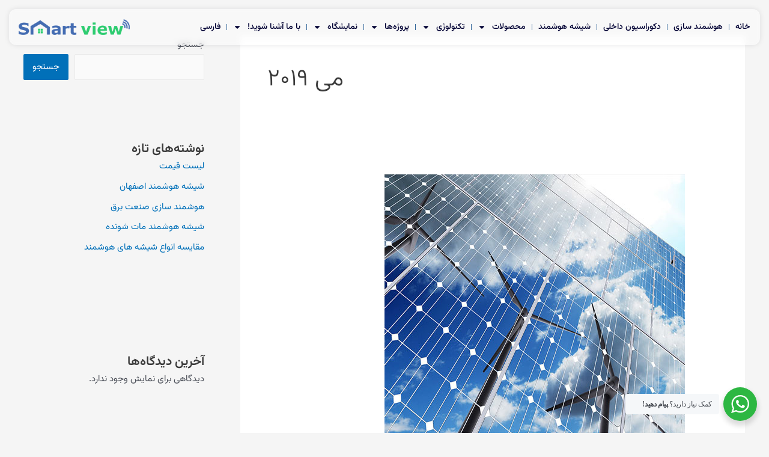

--- FILE ---
content_type: text/css
request_url: https://iransmartview.com/wp-content/uploads/elementor/css/post-5.css?ver=1739467083
body_size: 617
content:
.elementor-kit-5{--e-global-color-primary:#336699;--e-global-color-secondary:#33CC66;--e-global-color-text:#000033;--e-global-color-accent:#EAEAEA;--e-global-color-6f53bb4:#F8F8F8;--e-global-color-cf80500:#CECECE;--e-global-typography-primary-font-family:"vazir";--e-global-typography-primary-font-weight:600;--e-global-typography-secondary-font-family:"vazir";--e-global-typography-secondary-font-weight:400;--e-global-typography-text-font-family:"vazir";--e-global-typography-text-font-weight:400;--e-global-typography-accent-font-family:"vazir";--e-global-typography-accent-font-weight:500;font-family:"vazir", Sans-serif;--e-page-transition-entrance-animation:e-page-transition-fade-out;--e-page-transition-exit-animation:e-page-transition-fade-in;--e-page-transition-animation-duration:1500ms;--e-preloader-animation:pulse;--e-preloader-animation-duration:1500ms;--e-preloader-delay:0ms;--e-preloader-width:180px;}.elementor-kit-5 e-page-transition{background-color:var( --e-global-color-accent );}.elementor-kit-5 a{font-family:"vazir", Sans-serif;text-decoration:none;}.elementor-section.elementor-section-boxed > .elementor-container{max-width:1536px;}.e-con{--container-max-width:1536px;}.elementor-widget:not(:last-child){margin-block-end:20px;}.elementor-element{--widgets-spacing:20px 20px;--widgets-spacing-row:20px;--widgets-spacing-column:20px;}{}h1.entry-title{display:var(--page-title-display);}@media(max-width:1024px){.elementor-section.elementor-section-boxed > .elementor-container{max-width:1024px;}.e-con{--container-max-width:1024px;}.elementor-kit-5{--e-preloader-width:140px;}}@media(max-width:767px){.elementor-section.elementor-section-boxed > .elementor-container{max-width:767px;}.e-con{--container-max-width:767px;}}/* Start custom CSS */.glassmorphism {
    -webkit-backdrop-filter:blur(5px);
    backdrop-filter: blur(5px);
}
.glassmorphism-hover:hover {
    -webkit-backdrop-filter:blur(5px);
    backdrop-filter: blur(5px);
}

.wa__popup_chat_box.wa__active,
.wa__btn_popup .wa__btn_popup_txt {
    font-family: 'Vazir-FD-NL';
}
.elementor-kit-5 .bdt-gallery-item a {
    text-decoration: none;
}/* End custom CSS */
/* Start Custom Fonts CSS */@font-face {
	font-family: 'vazir';
	font-style: normal;
	font-weight: 100;
	font-display: auto;
	src: url('https://iransmartview.com/wp-content/uploads/2022/05/Vazirmatn-RD-UI-FD-NL-Thin.woff2') format('woff2'),
		url('https://iransmartview.com/wp-content/uploads/2022/05/Vazirmatn-RD-UI-FD-NL-Thin.ttf') format('truetype');
}
@font-face {
	font-family: 'vazir';
	font-style: normal;
	font-weight: 200;
	font-display: auto;
	src: url('https://iransmartview.com/wp-content/uploads/2022/05/Vazirmatn-RD-UI-FD-NL-ExtraLight.woff2') format('woff2'),
		url('https://iransmartview.com/wp-content/uploads/2022/05/Vazirmatn-RD-UI-FD-NL-ExtraLight.ttf') format('truetype');
}
@font-face {
	font-family: 'vazir';
	font-style: normal;
	font-weight: 300;
	font-display: auto;
	src: url('https://iransmartview.com/wp-content/uploads/2022/05/Vazirmatn-RD-UI-FD-NL-Light.woff2') format('woff2'),
		url('https://iransmartview.com/wp-content/uploads/2022/05/Vazirmatn-RD-UI-FD-NL-Light.ttf') format('truetype');
}
@font-face {
	font-family: 'vazir';
	font-style: normal;
	font-weight: 400;
	font-display: auto;
	src: url('https://iransmartview.com/wp-content/uploads/2022/05/Vazirmatn-RD-UI-FD-NL-Regular.woff2') format('woff2'),
		url('https://iransmartview.com/wp-content/uploads/2022/05/Vazirmatn-RD-UI-FD-NL-Regular.ttf') format('truetype');
}
@font-face {
	font-family: 'vazir';
	font-style: normal;
	font-weight: 500;
	font-display: auto;
	src: url('https://iransmartview.com/wp-content/uploads/2022/05/Vazirmatn-RD-UI-FD-NL-Medium.woff2') format('woff2'),
		url('https://iransmartview.com/wp-content/uploads/2022/05/Vazirmatn-RD-UI-FD-NL-Medium.ttf') format('truetype');
}
@font-face {
	font-family: 'vazir';
	font-style: normal;
	font-weight: 600;
	font-display: auto;
	src: url('https://iransmartview.com/wp-content/uploads/2022/05/Vazirmatn-RD-UI-FD-NL-SemiBold.woff2') format('woff2'),
		url('https://iransmartview.com/wp-content/uploads/2022/05/Vazirmatn-RD-UI-FD-NL-SemiBold.ttf') format('truetype');
}
@font-face {
	font-family: 'vazir';
	font-style: normal;
	font-weight: 700;
	font-display: auto;
	src: url('https://iransmartview.com/wp-content/uploads/2022/05/Vazirmatn-RD-UI-FD-NL-Bold.woff2') format('woff2'),
		url('https://iransmartview.com/wp-content/uploads/2022/05/Vazirmatn-RD-UI-FD-NL-Bold.ttf') format('truetype');
}
@font-face {
	font-family: 'vazir';
	font-style: normal;
	font-weight: 800;
	font-display: auto;
	src: url('https://iransmartview.com/wp-content/uploads/2022/05/Vazirmatn-RD-UI-FD-NL-ExtraBold.woff2') format('woff2'),
		url('https://iransmartview.com/wp-content/uploads/2022/05/Vazirmatn-RD-UI-FD-NL-ExtraBold.ttf') format('truetype');
}
@font-face {
	font-family: 'vazir';
	font-style: normal;
	font-weight: 900;
	font-display: auto;
	src: url('https://iransmartview.com/wp-content/uploads/2022/05/Vazirmatn-RD-UI-FD-NL-Black.woff2') format('woff2'),
		url('https://iransmartview.com/wp-content/uploads/2022/05/Vazirmatn-RD-UI-FD-NL-Black.ttf') format('truetype');
}
/* End Custom Fonts CSS */

--- FILE ---
content_type: text/css
request_url: https://iransmartview.com/wp-content/uploads/elementor/css/post-4601.css?ver=1739467084
body_size: 879
content:
.elementor-4601 .elementor-element.elementor-element-3f8a4d6{--display:flex;--margin-top:0px;--margin-bottom:-90px;--margin-left:0px;--margin-right:0px;--padding-top:15px;--padding-bottom:15px;--padding-left:15px;--padding-right:15px;}.elementor-4601 .elementor-element.elementor-element-6aca842{--display:flex;--min-height:60px;--flex-direction:row;--container-widget-width:calc( ( 1 - var( --container-widget-flex-grow ) ) * 100% );--container-widget-height:100%;--container-widget-flex-grow:1;--container-widget-align-self:stretch;--flex-wrap-mobile:wrap;--align-items:center;border-style:solid;--border-style:solid;border-width:1px 1px 1px 1px;--border-top-width:1px;--border-right-width:1px;--border-bottom-width:1px;--border-left-width:1px;border-color:#F8F8F850;--border-color:#F8F8F850;--border-radius:12px 12px 12px 12px;box-shadow:0px 0px 8px 0px rgba(17, 17, 26, 0.1);--padding-top:15px;--padding-bottom:15px;--padding-left:15px;--padding-right:15px;--z-index:99;}.elementor-4601 .elementor-element.elementor-element-6aca842:not(.elementor-motion-effects-element-type-background), .elementor-4601 .elementor-element.elementor-element-6aca842 > .elementor-motion-effects-container > .elementor-motion-effects-layer{background-color:#FFFFFF50;}.elementor-4601 .elementor-element.elementor-element-435c59a{--display:flex;--padding-top:0px;--padding-bottom:0px;--padding-left:0px;--padding-right:0px;}.elementor-widget-nav-menu .elementor-nav-menu .elementor-item{font-family:var( --e-global-typography-primary-font-family ), Sans-serif;font-weight:var( --e-global-typography-primary-font-weight );}.elementor-widget-nav-menu .elementor-nav-menu--main .elementor-item{color:var( --e-global-color-text );fill:var( --e-global-color-text );}.elementor-widget-nav-menu .elementor-nav-menu--main .elementor-item:hover,
					.elementor-widget-nav-menu .elementor-nav-menu--main .elementor-item.elementor-item-active,
					.elementor-widget-nav-menu .elementor-nav-menu--main .elementor-item.highlighted,
					.elementor-widget-nav-menu .elementor-nav-menu--main .elementor-item:focus{color:var( --e-global-color-accent );fill:var( --e-global-color-accent );}.elementor-widget-nav-menu .elementor-nav-menu--main:not(.e--pointer-framed) .elementor-item:before,
					.elementor-widget-nav-menu .elementor-nav-menu--main:not(.e--pointer-framed) .elementor-item:after{background-color:var( --e-global-color-accent );}.elementor-widget-nav-menu .e--pointer-framed .elementor-item:before,
					.elementor-widget-nav-menu .e--pointer-framed .elementor-item:after{border-color:var( --e-global-color-accent );}.elementor-widget-nav-menu{--e-nav-menu-divider-color:var( --e-global-color-text );}.elementor-widget-nav-menu .elementor-nav-menu--dropdown .elementor-item, .elementor-widget-nav-menu .elementor-nav-menu--dropdown  .elementor-sub-item{font-family:var( --e-global-typography-accent-font-family ), Sans-serif;font-weight:var( --e-global-typography-accent-font-weight );}.elementor-4601 .elementor-element.elementor-element-4c220dc .elementor-menu-toggle{margin-right:auto;background-color:#00000000;}.elementor-4601 .elementor-element.elementor-element-4c220dc .elementor-nav-menu .elementor-item{font-size:14px;font-weight:500;}.elementor-4601 .elementor-element.elementor-element-4c220dc .elementor-nav-menu--main .elementor-item{color:var( --e-global-color-text );fill:var( --e-global-color-text );padding-left:0px;padding-right:0px;padding-top:0px;padding-bottom:0px;}.elementor-4601 .elementor-element.elementor-element-4c220dc .elementor-nav-menu--main .elementor-item:hover,
					.elementor-4601 .elementor-element.elementor-element-4c220dc .elementor-nav-menu--main .elementor-item.elementor-item-active,
					.elementor-4601 .elementor-element.elementor-element-4c220dc .elementor-nav-menu--main .elementor-item.highlighted,
					.elementor-4601 .elementor-element.elementor-element-4c220dc .elementor-nav-menu--main .elementor-item:focus{color:var( --e-global-color-primary );fill:var( --e-global-color-primary );}.elementor-4601 .elementor-element.elementor-element-4c220dc .elementor-nav-menu--main .elementor-item.elementor-item-active{color:var( --e-global-color-primary );}.elementor-4601 .elementor-element.elementor-element-4c220dc{--e-nav-menu-divider-content:"";--e-nav-menu-divider-style:solid;--e-nav-menu-divider-width:1px;--e-nav-menu-divider-height:10px;--e-nav-menu-divider-color:var( --e-global-color-primary );--e-nav-menu-horizontal-menu-item-margin:calc( 20px / 2 );}.elementor-4601 .elementor-element.elementor-element-4c220dc .elementor-nav-menu--main:not(.elementor-nav-menu--layout-horizontal) .elementor-nav-menu > li:not(:last-child){margin-bottom:20px;}.elementor-4601 .elementor-element.elementor-element-4c220dc .elementor-nav-menu--dropdown a, .elementor-4601 .elementor-element.elementor-element-4c220dc .elementor-menu-toggle{color:var( --e-global-color-astglobalcolor1 );}.elementor-4601 .elementor-element.elementor-element-4c220dc .elementor-nav-menu--dropdown a:hover,
					.elementor-4601 .elementor-element.elementor-element-4c220dc .elementor-nav-menu--dropdown a.elementor-item-active,
					.elementor-4601 .elementor-element.elementor-element-4c220dc .elementor-nav-menu--dropdown a.highlighted,
					.elementor-4601 .elementor-element.elementor-element-4c220dc .elementor-menu-toggle:hover{color:var( --e-global-color-accent );}.elementor-4601 .elementor-element.elementor-element-4c220dc .elementor-nav-menu--dropdown a:hover,
					.elementor-4601 .elementor-element.elementor-element-4c220dc .elementor-nav-menu--dropdown a.elementor-item-active,
					.elementor-4601 .elementor-element.elementor-element-4c220dc .elementor-nav-menu--dropdown a.highlighted{background-color:var( --e-global-color-primary );}.elementor-4601 .elementor-element.elementor-element-4c220dc .elementor-nav-menu--dropdown a.elementor-item-active{color:var( --e-global-color-accent );background-color:var( --e-global-color-primary );}.elementor-4601 .elementor-element.elementor-element-4c220dc .elementor-nav-menu--main > .elementor-nav-menu > li > .elementor-nav-menu--dropdown, .elementor-4601 .elementor-element.elementor-element-4c220dc .elementor-nav-menu__container.elementor-nav-menu--dropdown{margin-top:20px !important;}.elementor-4601 .elementor-element.elementor-element-4c220dc div.elementor-menu-toggle{color:var( --e-global-color-primary );}.elementor-4601 .elementor-element.elementor-element-4c220dc div.elementor-menu-toggle svg{fill:var( --e-global-color-primary );}.elementor-4601 .elementor-element.elementor-element-9e57f0e{--display:flex;--padding-top:0px;--padding-bottom:0px;--padding-left:0px;--padding-right:0px;}.elementor-widget-theme-site-logo .widget-image-caption{color:var( --e-global-color-text );font-family:var( --e-global-typography-text-font-family ), Sans-serif;font-weight:var( --e-global-typography-text-font-weight );}.elementor-4601 .elementor-element.elementor-element-beed763.elementor-element{--align-self:flex-end;}.elementor-4601 .elementor-element.elementor-element-beed763{text-align:left;}.elementor-4601 .elementor-element.elementor-element-beed763 img{width:185px;}@media(min-width:768px){.elementor-4601 .elementor-element.elementor-element-9e57f0e{--width:30%;}}@media(max-width:767px){.elementor-4601 .elementor-element.elementor-element-3f8a4d6{--margin-top:0px;--margin-bottom:0px;--margin-left:0px;--margin-right:0px;}.elementor-4601 .elementor-element.elementor-element-6aca842{--min-height:60px;--flex-wrap:nowrap;}.elementor-4601 .elementor-element.elementor-element-435c59a{--flex-direction:row;--container-widget-width:initial;--container-widget-height:100%;--container-widget-flex-grow:1;--container-widget-align-self:stretch;--flex-wrap-mobile:wrap;}.elementor-4601 .elementor-element.elementor-element-4c220dc .elementor-nav-menu--dropdown{border-radius:12px 12px 12px 12px;}.elementor-4601 .elementor-element.elementor-element-4c220dc .elementor-nav-menu--dropdown li:first-child a{border-top-left-radius:12px;border-top-right-radius:12px;}.elementor-4601 .elementor-element.elementor-element-4c220dc .elementor-nav-menu--dropdown li:last-child a{border-bottom-right-radius:12px;border-bottom-left-radius:12px;}.elementor-4601 .elementor-element.elementor-element-4c220dc .elementor-nav-menu--main > .elementor-nav-menu > li > .elementor-nav-menu--dropdown, .elementor-4601 .elementor-element.elementor-element-4c220dc .elementor-nav-menu__container.elementor-nav-menu--dropdown{margin-top:15px !important;}.elementor-4601 .elementor-element.elementor-element-4c220dc{--nav-menu-icon-size:20px;}.elementor-4601 .elementor-element.elementor-element-4c220dc .elementor-menu-toggle{border-width:0px;border-radius:0px;}.elementor-4601 .elementor-element.elementor-element-9e57f0e{--width:70%;}}

--- FILE ---
content_type: text/css
request_url: https://iransmartview.com/wp-content/uploads/elementor/css/post-249.css?ver=1739467084
body_size: 2714
content:
.elementor-249 .elementor-element.elementor-element-5624c92{--display:flex;--flex-direction:row;--container-widget-width:calc( ( 1 - var( --container-widget-flex-grow ) ) * 100% );--container-widget-height:100%;--container-widget-flex-grow:1;--container-widget-align-self:stretch;--flex-wrap-mobile:wrap;--align-items:stretch;--gap:10px 10px;--row-gap:10px;--column-gap:10px;--overlay-opacity:0.11;--overlay-mix-blend-mode:darken;--padding-top:60px;--padding-bottom:85px;--padding-left:0px;--padding-right:0px;}.elementor-249 .elementor-element.elementor-element-5624c92:not(.elementor-motion-effects-element-type-background), .elementor-249 .elementor-element.elementor-element-5624c92 > .elementor-motion-effects-container > .elementor-motion-effects-layer{background-color:var( --e-global-color-accent );}.elementor-249 .elementor-element.elementor-element-5624c92::before, .elementor-249 .elementor-element.elementor-element-5624c92 > .elementor-background-video-container::before, .elementor-249 .elementor-element.elementor-element-5624c92 > .e-con-inner > .elementor-background-video-container::before, .elementor-249 .elementor-element.elementor-element-5624c92 > .elementor-background-slideshow::before, .elementor-249 .elementor-element.elementor-element-5624c92 > .e-con-inner > .elementor-background-slideshow::before, .elementor-249 .elementor-element.elementor-element-5624c92 > .elementor-motion-effects-container > .elementor-motion-effects-layer::before{background-image:url("https://iransmartview.com/wp-content/uploads/2022/03/imap-web.jpg");--background-overlay:'';background-position:center center;background-repeat:no-repeat;background-size:cover;}.elementor-249 .elementor-element.elementor-element-1b144b3{--display:flex;--gap:10px 10px;--row-gap:10px;--column-gap:10px;}.elementor-widget-theme-site-title .elementor-heading-title{font-family:var( --e-global-typography-primary-font-family ), Sans-serif;font-weight:var( --e-global-typography-primary-font-weight );color:var( --e-global-color-primary );}.elementor-widget-heading .elementor-heading-title{font-family:var( --e-global-typography-primary-font-family ), Sans-serif;font-weight:var( --e-global-typography-primary-font-weight );color:var( --e-global-color-primary );}.elementor-widget-text-editor{color:var( --e-global-color-text );font-family:var( --e-global-typography-text-font-family ), Sans-serif;font-weight:var( --e-global-typography-text-font-weight );}.elementor-widget-text-editor.elementor-drop-cap-view-stacked .elementor-drop-cap{background-color:var( --e-global-color-primary );}.elementor-widget-text-editor.elementor-drop-cap-view-framed .elementor-drop-cap, .elementor-widget-text-editor.elementor-drop-cap-view-default .elementor-drop-cap{color:var( --e-global-color-primary );border-color:var( --e-global-color-primary );}.elementor-249 .elementor-element.elementor-element-2d00b4a{text-align:justify;}.elementor-249 .elementor-element.elementor-element-76f7a57{text-align:justify;}.elementor-widget-button .elementor-button{background-color:var( --e-global-color-accent );font-family:var( --e-global-typography-accent-font-family ), Sans-serif;font-weight:var( --e-global-typography-accent-font-weight );}.elementor-249 .elementor-element.elementor-element-5bcef82 .elementor-button{background-color:var( --e-global-color-primary );border-radius:100px 100px 100px 100px;}.elementor-249 .elementor-element.elementor-element-5bcef82 .elementor-button:hover, .elementor-249 .elementor-element.elementor-element-5bcef82 .elementor-button:focus{background-color:var( --e-global-color-text );}.elementor-249 .elementor-element.elementor-element-3c09389 .elementor-button{background-color:var( --e-global-color-primary );border-radius:100px 100px 100px 100px;}.elementor-249 .elementor-element.elementor-element-3c09389 .elementor-button:hover, .elementor-249 .elementor-element.elementor-element-3c09389 .elementor-button:focus{background-color:var( --e-global-color-text );}.elementor-widget-divider{--divider-color:var( --e-global-color-secondary );}.elementor-widget-divider .elementor-divider__text{color:var( --e-global-color-secondary );font-family:var( --e-global-typography-secondary-font-family ), Sans-serif;font-weight:var( --e-global-typography-secondary-font-weight );}.elementor-widget-divider.elementor-view-stacked .elementor-icon{background-color:var( --e-global-color-secondary );}.elementor-widget-divider.elementor-view-framed .elementor-icon, .elementor-widget-divider.elementor-view-default .elementor-icon{color:var( --e-global-color-secondary );border-color:var( --e-global-color-secondary );}.elementor-widget-divider.elementor-view-framed .elementor-icon, .elementor-widget-divider.elementor-view-default .elementor-icon svg{fill:var( --e-global-color-secondary );}.elementor-249 .elementor-element.elementor-element-0768fce{--divider-border-style:solid;--divider-color:var( --e-global-color-accent );--divider-border-width:1.5px;}.elementor-249 .elementor-element.elementor-element-0768fce .elementor-divider-separator{width:100%;}.elementor-249 .elementor-element.elementor-element-0768fce .elementor-divider{padding-block-start:30px;padding-block-end:30px;}.elementor-249 .elementor-element.elementor-element-febde74{--grid-template-columns:repeat(0, auto);--icon-size:20px;--grid-column-gap:5px;--grid-row-gap:0px;}.elementor-249 .elementor-element.elementor-element-febde74 .elementor-widget-container{text-align:right;}.elementor-249 .elementor-element.elementor-element-febde74 .elementor-social-icon{background-color:var( --e-global-color-primary );}.elementor-249 .elementor-element.elementor-element-febde74 .elementor-icon{border-radius:10px 10px 10px 10px;}.elementor-249 .elementor-element.elementor-element-8331eaf{--display:flex;--padding-top:0px;--padding-bottom:0px;--padding-left:0px;--padding-right:10px;}.elementor-249 .elementor-element.elementor-element-5640626{--display:flex;--flex-direction:row;--container-widget-width:calc( ( 1 - var( --container-widget-flex-grow ) ) * 100% );--container-widget-height:100%;--container-widget-flex-grow:1;--container-widget-align-self:stretch;--flex-wrap-mobile:wrap;--align-items:stretch;--gap:10px 10px;--row-gap:10px;--column-gap:10px;}.elementor-249 .elementor-element.elementor-element-f016804{--display:flex;}.elementor-widget-icon-box.elementor-view-stacked .elementor-icon{background-color:var( --e-global-color-primary );}.elementor-widget-icon-box.elementor-view-framed .elementor-icon, .elementor-widget-icon-box.elementor-view-default .elementor-icon{fill:var( --e-global-color-primary );color:var( --e-global-color-primary );border-color:var( --e-global-color-primary );}.elementor-widget-icon-box .elementor-icon-box-title{color:var( --e-global-color-primary );}.elementor-widget-icon-box .elementor-icon-box-title, .elementor-widget-icon-box .elementor-icon-box-title a{font-family:var( --e-global-typography-primary-font-family ), Sans-serif;font-weight:var( --e-global-typography-primary-font-weight );}.elementor-widget-icon-box .elementor-icon-box-description{color:var( --e-global-color-text );font-family:var( --e-global-typography-text-font-family ), Sans-serif;font-weight:var( --e-global-typography-text-font-weight );}body:not(.rtl) .elementor-249 .elementor-element.elementor-element-82694a4{left:0px;}body.rtl .elementor-249 .elementor-element.elementor-element-82694a4{right:0px;}.elementor-249 .elementor-element.elementor-element-82694a4{top:0px;--icon-box-icon-margin:15px;}.elementor-249 .elementor-element.elementor-element-82694a4 .elementor-icon-box-wrapper{text-align:justify;}.elementor-249 .elementor-element.elementor-element-82694a4 .elementor-icon-box-title{margin-bottom:10px;color:var( --e-global-color-primary );-webkit-text-stroke-color:#000;stroke:#000;}.elementor-249 .elementor-element.elementor-element-82694a4.elementor-view-stacked .elementor-icon{background-color:var( --e-global-color-primary );}.elementor-249 .elementor-element.elementor-element-82694a4.elementor-view-framed .elementor-icon, .elementor-249 .elementor-element.elementor-element-82694a4.elementor-view-default .elementor-icon{fill:var( --e-global-color-primary );color:var( --e-global-color-primary );border-color:var( --e-global-color-primary );}.elementor-249 .elementor-element.elementor-element-82694a4 .elementor-icon{font-size:40px;}.elementor-249 .elementor-element.elementor-element-82694a4 .elementor-icon-box-title, .elementor-249 .elementor-element.elementor-element-82694a4 .elementor-icon-box-title a{font-size:22px;font-weight:700;}.elementor-249 .elementor-element.elementor-element-82694a4 .elementor-icon-box-description{color:var( --e-global-color-text );font-size:15px;font-weight:400;line-height:1px;}.elementor-249 .elementor-element.elementor-element-bcbda2b{--display:flex;}body:not(.rtl) .elementor-249 .elementor-element.elementor-element-66d7057{left:0px;}body.rtl .elementor-249 .elementor-element.elementor-element-66d7057{right:0px;}.elementor-249 .elementor-element.elementor-element-66d7057{top:0px;--icon-box-icon-margin:15px;}.elementor-249 .elementor-element.elementor-element-66d7057 .elementor-icon-box-wrapper{text-align:justify;}.elementor-249 .elementor-element.elementor-element-66d7057 .elementor-icon-box-title{margin-bottom:10px;color:var( --e-global-color-primary );}.elementor-249 .elementor-element.elementor-element-66d7057.elementor-view-stacked .elementor-icon{background-color:var( --e-global-color-primary );}.elementor-249 .elementor-element.elementor-element-66d7057.elementor-view-framed .elementor-icon, .elementor-249 .elementor-element.elementor-element-66d7057.elementor-view-default .elementor-icon{fill:var( --e-global-color-primary );color:var( --e-global-color-primary );border-color:var( --e-global-color-primary );}.elementor-249 .elementor-element.elementor-element-66d7057 .elementor-icon{font-size:40px;}.elementor-249 .elementor-element.elementor-element-66d7057 .elementor-icon-box-title, .elementor-249 .elementor-element.elementor-element-66d7057 .elementor-icon-box-title a{font-size:22px;font-weight:700;}.elementor-249 .elementor-element.elementor-element-66d7057 .elementor-icon-box-description{color:var( --e-global-color-text );font-size:15px;font-weight:400;line-height:1px;}.elementor-249 .elementor-element.elementor-element-67a05cf{--display:flex;}body:not(.rtl) .elementor-249 .elementor-element.elementor-element-464fe0b{left:0px;}body.rtl .elementor-249 .elementor-element.elementor-element-464fe0b{right:0px;}.elementor-249 .elementor-element.elementor-element-464fe0b{top:0px;--icon-box-icon-margin:15px;}.elementor-249 .elementor-element.elementor-element-464fe0b .elementor-icon-box-wrapper{text-align:justify;}.elementor-249 .elementor-element.elementor-element-464fe0b .elementor-icon-box-title{margin-bottom:10px;color:var( --e-global-color-primary );}.elementor-249 .elementor-element.elementor-element-464fe0b.elementor-view-stacked .elementor-icon{background-color:var( --e-global-color-primary );}.elementor-249 .elementor-element.elementor-element-464fe0b.elementor-view-framed .elementor-icon, .elementor-249 .elementor-element.elementor-element-464fe0b.elementor-view-default .elementor-icon{fill:var( --e-global-color-primary );color:var( --e-global-color-primary );border-color:var( --e-global-color-primary );}.elementor-249 .elementor-element.elementor-element-464fe0b .elementor-icon{font-size:40px;}.elementor-249 .elementor-element.elementor-element-464fe0b .elementor-icon-box-title, .elementor-249 .elementor-element.elementor-element-464fe0b .elementor-icon-box-title a{font-size:22px;font-weight:700;}.elementor-249 .elementor-element.elementor-element-464fe0b .elementor-icon-box-description{color:var( --e-global-color-text );font-family:"Vazir-FD-NL", Sans-serif;font-size:15px;font-weight:400;line-height:1px;}.elementor-249 .elementor-element.elementor-element-960c46c{--display:flex;--flex-direction:row;--container-widget-width:calc( ( 1 - var( --container-widget-flex-grow ) ) * 100% );--container-widget-height:100%;--container-widget-flex-grow:1;--container-widget-align-self:stretch;--flex-wrap-mobile:wrap;--align-items:stretch;--gap:10px 10px;--row-gap:10px;--column-gap:10px;}.elementor-249 .elementor-element.elementor-element-4626eb5{--display:flex;}body:not(.rtl) .elementor-249 .elementor-element.elementor-element-a406dce{right:0px;}body.rtl .elementor-249 .elementor-element.elementor-element-a406dce{left:0px;}.elementor-249 .elementor-element.elementor-element-a406dce{top:0px;--icon-box-icon-margin:15px;}.elementor-249 .elementor-element.elementor-element-a406dce .elementor-icon-box-wrapper{text-align:left;}.elementor-249 .elementor-element.elementor-element-a406dce .elementor-icon-box-title{margin-bottom:10px;color:var( --e-global-color-primary );-webkit-text-stroke-color:#000;stroke:#000;}.elementor-249 .elementor-element.elementor-element-a406dce.elementor-view-stacked .elementor-icon{background-color:var( --e-global-color-primary );}.elementor-249 .elementor-element.elementor-element-a406dce.elementor-view-framed .elementor-icon, .elementor-249 .elementor-element.elementor-element-a406dce.elementor-view-default .elementor-icon{fill:var( --e-global-color-primary );color:var( --e-global-color-primary );border-color:var( --e-global-color-primary );}.elementor-249 .elementor-element.elementor-element-a406dce .elementor-icon{font-size:40px;}.elementor-249 .elementor-element.elementor-element-a406dce .elementor-icon-box-title, .elementor-249 .elementor-element.elementor-element-a406dce .elementor-icon-box-title a{font-size:22px;font-weight:700;}.elementor-249 .elementor-element.elementor-element-a406dce .elementor-icon-box-description{color:var( --e-global-color-text );font-size:15px;font-weight:400;line-height:1px;}.elementor-249 .elementor-element.elementor-element-2220ce2{--display:flex;}body:not(.rtl) .elementor-249 .elementor-element.elementor-element-eaee2eb{right:0px;}body.rtl .elementor-249 .elementor-element.elementor-element-eaee2eb{left:0px;}.elementor-249 .elementor-element.elementor-element-eaee2eb{top:0px;--icon-box-icon-margin:15px;}.elementor-249 .elementor-element.elementor-element-eaee2eb .elementor-icon-box-wrapper{text-align:left;}.elementor-249 .elementor-element.elementor-element-eaee2eb .elementor-icon-box-title{margin-bottom:10px;color:var( --e-global-color-primary );}.elementor-249 .elementor-element.elementor-element-eaee2eb.elementor-view-stacked .elementor-icon{background-color:var( --e-global-color-primary );}.elementor-249 .elementor-element.elementor-element-eaee2eb.elementor-view-framed .elementor-icon, .elementor-249 .elementor-element.elementor-element-eaee2eb.elementor-view-default .elementor-icon{fill:var( --e-global-color-primary );color:var( --e-global-color-primary );border-color:var( --e-global-color-primary );}.elementor-249 .elementor-element.elementor-element-eaee2eb .elementor-icon{font-size:40px;}.elementor-249 .elementor-element.elementor-element-eaee2eb .elementor-icon-box-title, .elementor-249 .elementor-element.elementor-element-eaee2eb .elementor-icon-box-title a{font-size:22px;font-weight:700;}.elementor-249 .elementor-element.elementor-element-eaee2eb .elementor-icon-box-description{color:var( --e-global-color-text );font-size:15px;font-weight:400;line-height:1px;}.elementor-249 .elementor-element.elementor-element-8cb24a8{--display:flex;}body:not(.rtl) .elementor-249 .elementor-element.elementor-element-9370d3e{right:0px;}body.rtl .elementor-249 .elementor-element.elementor-element-9370d3e{left:0px;}.elementor-249 .elementor-element.elementor-element-9370d3e{top:0px;--icon-box-icon-margin:15px;}.elementor-249 .elementor-element.elementor-element-9370d3e .elementor-icon-box-wrapper{text-align:left;}.elementor-249 .elementor-element.elementor-element-9370d3e .elementor-icon-box-title{margin-bottom:10px;color:var( --e-global-color-primary );}.elementor-249 .elementor-element.elementor-element-9370d3e.elementor-view-stacked .elementor-icon{background-color:var( --e-global-color-primary );}.elementor-249 .elementor-element.elementor-element-9370d3e.elementor-view-framed .elementor-icon, .elementor-249 .elementor-element.elementor-element-9370d3e.elementor-view-default .elementor-icon{fill:var( --e-global-color-primary );color:var( --e-global-color-primary );border-color:var( --e-global-color-primary );}.elementor-249 .elementor-element.elementor-element-9370d3e .elementor-icon{font-size:40px;}.elementor-249 .elementor-element.elementor-element-9370d3e .elementor-icon-box-title, .elementor-249 .elementor-element.elementor-element-9370d3e .elementor-icon-box-title a{font-size:22px;font-weight:700;}.elementor-249 .elementor-element.elementor-element-9370d3e .elementor-icon-box-description{color:var( --e-global-color-text );font-family:"Vazir-FD-NL", Sans-serif;font-size:15px;font-weight:400;line-height:1px;}.elementor-249 .elementor-element.elementor-element-13c88af{--divider-border-style:solid;--divider-color:var( --e-global-color-accent );--divider-border-width:1.5px;}.elementor-249 .elementor-element.elementor-element-13c88af .elementor-divider-separator{width:100%;}.elementor-249 .elementor-element.elementor-element-13c88af .elementor-divider{padding-block-start:10px;padding-block-end:10px;}.elementor-249 .elementor-element.elementor-element-0260707{--display:flex;--flex-direction:row;--container-widget-width:calc( ( 1 - var( --container-widget-flex-grow ) ) * 100% );--container-widget-height:100%;--container-widget-flex-grow:1;--container-widget-align-self:stretch;--flex-wrap-mobile:wrap;--align-items:stretch;--gap:10px 10px;--row-gap:10px;--column-gap:10px;}.elementor-249 .elementor-element.elementor-element-aaee517{--display:flex;}.elementor-249 .elementor-element.elementor-element-28f83d0 .elementor-heading-title{font-size:22px;font-weight:800;}.elementor-249 .elementor-element.elementor-element-f5f50a4 .elementor-heading-title{font-size:22px;font-weight:800;}.elementor-widget-icon-list .elementor-icon-list-item:not(:last-child):after{border-color:var( --e-global-color-text );}.elementor-widget-icon-list .elementor-icon-list-icon i{color:var( --e-global-color-primary );}.elementor-widget-icon-list .elementor-icon-list-icon svg{fill:var( --e-global-color-primary );}.elementor-widget-icon-list .elementor-icon-list-item > .elementor-icon-list-text, .elementor-widget-icon-list .elementor-icon-list-item > a{font-family:var( --e-global-typography-text-font-family ), Sans-serif;font-weight:var( --e-global-typography-text-font-weight );}.elementor-widget-icon-list .elementor-icon-list-text{color:var( --e-global-color-secondary );}.elementor-249 .elementor-element.elementor-element-a11edc4 .elementor-icon-list-icon i{color:var( --e-global-color-astglobalcolor1 );transition:color 0.3s;}.elementor-249 .elementor-element.elementor-element-a11edc4 .elementor-icon-list-icon svg{fill:var( --e-global-color-astglobalcolor1 );transition:fill 0.3s;}.elementor-249 .elementor-element.elementor-element-a11edc4{--e-icon-list-icon-size:14px;--icon-vertical-offset:0px;}.elementor-249 .elementor-element.elementor-element-a11edc4 .elementor-icon-list-text{color:var( --e-global-color-text );transition:color 0.3s;}.elementor-249 .elementor-element.elementor-element-026e702 .elementor-icon-list-icon i{color:var( --e-global-color-astglobalcolor1 );transition:color 0.3s;}.elementor-249 .elementor-element.elementor-element-026e702 .elementor-icon-list-icon svg{fill:var( --e-global-color-astglobalcolor1 );transition:fill 0.3s;}.elementor-249 .elementor-element.elementor-element-026e702{--e-icon-list-icon-size:14px;--icon-vertical-offset:0px;}.elementor-249 .elementor-element.elementor-element-026e702 .elementor-icon-list-text{color:var( --e-global-color-text );transition:color 0.3s;}.elementor-249 .elementor-element.elementor-element-14bb4ef{--display:flex;}.elementor-249 .elementor-element.elementor-element-a375870 .elementor-heading-title{font-size:22px;font-weight:800;}.elementor-249 .elementor-element.elementor-element-0567ec1 .elementor-heading-title{font-size:22px;font-weight:800;}.elementor-249 .elementor-element.elementor-element-dc90efe .elementor-icon-list-icon i{color:var( --e-global-color-astglobalcolor1 );transition:color 0.3s;}.elementor-249 .elementor-element.elementor-element-dc90efe .elementor-icon-list-icon svg{fill:var( --e-global-color-astglobalcolor1 );transition:fill 0.3s;}.elementor-249 .elementor-element.elementor-element-dc90efe{--e-icon-list-icon-size:14px;--icon-vertical-offset:0px;}.elementor-249 .elementor-element.elementor-element-dc90efe .elementor-icon-list-text{color:var( --e-global-color-text );transition:color 0.3s;}.elementor-249 .elementor-element.elementor-element-84c3017 .elementor-icon-list-icon i{color:var( --e-global-color-astglobalcolor1 );transition:color 0.3s;}.elementor-249 .elementor-element.elementor-element-84c3017 .elementor-icon-list-icon svg{fill:var( --e-global-color-astglobalcolor1 );transition:fill 0.3s;}.elementor-249 .elementor-element.elementor-element-84c3017{--e-icon-list-icon-size:14px;--icon-vertical-offset:0px;}.elementor-249 .elementor-element.elementor-element-84c3017 .elementor-icon-list-text{color:var( --e-global-color-text );transition:color 0.3s;}.elementor-249 .elementor-element.elementor-element-6a1f576{--display:flex;}.elementor-249 .elementor-element.elementor-element-043883e .elementor-icon-list-icon i{color:var( --e-global-color-astglobalcolor1 );transition:color 0.3s;}.elementor-249 .elementor-element.elementor-element-043883e .elementor-icon-list-icon svg{fill:var( --e-global-color-astglobalcolor1 );transition:fill 0.3s;}.elementor-249 .elementor-element.elementor-element-043883e{--e-icon-list-icon-size:14px;--icon-vertical-offset:0px;}.elementor-249 .elementor-element.elementor-element-043883e .elementor-icon-list-text{color:var( --e-global-color-text );transition:color 0.3s;}.elementor-249 .elementor-element.elementor-element-60c1f33 .elementor-icon-list-icon i{color:var( --e-global-color-astglobalcolor1 );transition:color 0.3s;}.elementor-249 .elementor-element.elementor-element-60c1f33 .elementor-icon-list-icon svg{fill:var( --e-global-color-astglobalcolor1 );transition:fill 0.3s;}.elementor-249 .elementor-element.elementor-element-60c1f33{--e-icon-list-icon-size:14px;--icon-vertical-offset:0px;}.elementor-249 .elementor-element.elementor-element-60c1f33 .elementor-icon-list-text{color:var( --e-global-color-text );transition:color 0.3s;}.elementor-249 .elementor-element.elementor-element-d33f5c8{--display:flex;--flex-direction:column;--container-widget-width:100%;--container-widget-height:initial;--container-widget-flex-grow:0;--container-widget-align-self:initial;--flex-wrap-mobile:wrap;--margin-top:-63px;--margin-bottom:0px;--margin-left:0px;--margin-right:0px;--padding-top:0px;--padding-bottom:0px;--padding-left:15px;--padding-right:15px;}.elementor-249 .elementor-element.elementor-element-00c7bc7{--display:flex;--min-height:48px;--flex-direction:row;--container-widget-width:calc( ( 1 - var( --container-widget-flex-grow ) ) * 100% );--container-widget-height:100%;--container-widget-flex-grow:1;--container-widget-align-self:stretch;--flex-wrap-mobile:wrap;--justify-content:center;--align-items:center;--gap:5px 5px;--row-gap:5px;--column-gap:5px;--border-radius:12px 12px 12px 12px;--padding-top:0px;--padding-bottom:0px;--padding-left:0px;--padding-right:0px;}.elementor-249 .elementor-element.elementor-element-00c7bc7:not(.elementor-motion-effects-element-type-background), .elementor-249 .elementor-element.elementor-element-00c7bc7 > .elementor-motion-effects-container > .elementor-motion-effects-layer{background-color:#F8F8F8AA;}.elementor-249 .elementor-element.elementor-element-57a916e{width:auto;max-width:auto;text-align:center;}.elementor-249 .elementor-element.elementor-element-57a916e .elementor-heading-title{font-weight:400;}.elementor-249 .elementor-element.elementor-element-2ccdefe{width:auto;max-width:auto;text-align:center;}.elementor-249 .elementor-element.elementor-element-2ccdefe .elementor-heading-title{font-weight:400;}.elementor-widget-image .widget-image-caption{color:var( --e-global-color-text );font-family:var( --e-global-typography-text-font-family ), Sans-serif;font-weight:var( --e-global-typography-text-font-weight );}.elementor-249 .elementor-element.elementor-element-ec570c2{width:auto;max-width:auto;text-align:center;}.elementor-249 .elementor-element.elementor-element-ec570c2 img{width:32px;}@media(max-width:767px){.elementor-249 .elementor-element.elementor-element-5624c92{--padding-top:20px;--padding-bottom:20px;--padding-left:20px;--padding-right:20px;}.elementor-249 .elementor-element.elementor-element-0768fce .elementor-divider{padding-block-start:0px;padding-block-end:0px;}.elementor-249 .elementor-element.elementor-element-febde74 .elementor-widget-container{text-align:center;}.elementor-249 .elementor-element.elementor-element-f016804{--width:45%;}.elementor-249 .elementor-element.elementor-element-82694a4{--icon-box-icon-margin:32px;}.elementor-249 .elementor-element.elementor-element-82694a4 .elementor-icon-box-title{margin-bottom:16px;-webkit-text-stroke-width:0px;stroke-width:0px;}.elementor-249 .elementor-element.elementor-element-82694a4 .elementor-icon{font-size:24px;}.elementor-249 .elementor-element.elementor-element-82694a4 .elementor-icon-box-title, .elementor-249 .elementor-element.elementor-element-82694a4 .elementor-icon-box-title a{font-size:16px;}.elementor-249 .elementor-element.elementor-element-82694a4 .elementor-icon-box-description{font-size:10px;}.elementor-249 .elementor-element.elementor-element-bcbda2b{--width:55%;}.elementor-249 .elementor-element.elementor-element-66d7057 .elementor-icon-box-wrapper{text-align:justify;}.elementor-249 .elementor-element.elementor-element-66d7057 .elementor-icon-box-title{margin-bottom:8px;}.elementor-249 .elementor-element.elementor-element-66d7057 .elementor-icon{font-size:24px;}.elementor-249 .elementor-element.elementor-element-66d7057 .elementor-icon-box-title, .elementor-249 .elementor-element.elementor-element-66d7057 .elementor-icon-box-title a{font-size:16px;}.elementor-249 .elementor-element.elementor-element-66d7057 .elementor-icon-box-description{font-size:10px;}.elementor-249 .elementor-element.elementor-element-464fe0b .elementor-icon-box-title{margin-bottom:8px;}.elementor-249 .elementor-element.elementor-element-464fe0b .elementor-icon{font-size:40px;}.elementor-249 .elementor-element.elementor-element-464fe0b .elementor-icon-box-title, .elementor-249 .elementor-element.elementor-element-464fe0b .elementor-icon-box-title a{font-size:20px;}.elementor-249 .elementor-element.elementor-element-464fe0b .elementor-icon-box-description{font-size:12px;}.elementor-249 .elementor-element.elementor-element-4626eb5{--width:45%;}.elementor-249 .elementor-element.elementor-element-a406dce{--icon-box-icon-margin:32px;}.elementor-249 .elementor-element.elementor-element-a406dce .elementor-icon-box-title{margin-bottom:16px;-webkit-text-stroke-width:0px;stroke-width:0px;}.elementor-249 .elementor-element.elementor-element-a406dce .elementor-icon{font-size:24px;}.elementor-249 .elementor-element.elementor-element-a406dce .elementor-icon-box-title, .elementor-249 .elementor-element.elementor-element-a406dce .elementor-icon-box-title a{font-size:16px;}.elementor-249 .elementor-element.elementor-element-a406dce .elementor-icon-box-description{font-size:10px;}.elementor-249 .elementor-element.elementor-element-2220ce2{--width:55%;}.elementor-249 .elementor-element.elementor-element-eaee2eb .elementor-icon-box-wrapper{text-align:justify;}.elementor-249 .elementor-element.elementor-element-eaee2eb .elementor-icon-box-title{margin-bottom:8px;}.elementor-249 .elementor-element.elementor-element-eaee2eb .elementor-icon{font-size:24px;}.elementor-249 .elementor-element.elementor-element-eaee2eb .elementor-icon-box-title, .elementor-249 .elementor-element.elementor-element-eaee2eb .elementor-icon-box-title a{font-size:16px;}.elementor-249 .elementor-element.elementor-element-eaee2eb .elementor-icon-box-description{font-size:10px;}.elementor-249 .elementor-element.elementor-element-9370d3e .elementor-icon-box-title{margin-bottom:8px;}.elementor-249 .elementor-element.elementor-element-9370d3e .elementor-icon{font-size:40px;}.elementor-249 .elementor-element.elementor-element-9370d3e .elementor-icon-box-title, .elementor-249 .elementor-element.elementor-element-9370d3e .elementor-icon-box-title a{font-size:20px;}.elementor-249 .elementor-element.elementor-element-9370d3e .elementor-icon-box-description{font-size:12px;}.elementor-249 .elementor-element.elementor-element-13c88af .elementor-divider{padding-block-start:0px;padding-block-end:0px;}.elementor-249 .elementor-element.elementor-element-aaee517{--width:50%;}.elementor-249 .elementor-element.elementor-element-14bb4ef{--width:50%;}.elementor-249 .elementor-element.elementor-element-57a916e{text-align:center;}.elementor-249 .elementor-element.elementor-element-2ccdefe{text-align:center;}}@media(min-width:768px){.elementor-249 .elementor-element.elementor-element-1b144b3{--width:30%;}.elementor-249 .elementor-element.elementor-element-8331eaf{--width:70%;}}@media(max-width:1024px) and (min-width:768px){.elementor-249 .elementor-element.elementor-element-f016804{--width:50%;}.elementor-249 .elementor-element.elementor-element-bcbda2b{--width:50%;}.elementor-249 .elementor-element.elementor-element-4626eb5{--width:50%;}.elementor-249 .elementor-element.elementor-element-2220ce2{--width:50%;}}/* Start custom CSS for theme-site-title, class: .elementor-element-6488d45 */.elementor-249 .elementor-element.elementor-element-6488d45 {
    display: none;
}
html[lang="fa-IR"] .elementor-249 .elementor-element.elementor-element-6488d45 {
    display: unset;
}/* End custom CSS */
/* Start custom CSS for heading, class: .elementor-element-724c912 */.elementor-249 .elementor-element.elementor-element-724c912 {
    display: none;
}
html[lang="en-US"] .elementor-249 .elementor-element.elementor-element-724c912 {
    display: unset;
}/* End custom CSS */
/* Start custom CSS for text-editor, class: .elementor-element-2d00b4a */.elementor-249 .elementor-element.elementor-element-2d00b4a {
    display: none;
}
html[lang="fa-IR"] .elementor-249 .elementor-element.elementor-element-2d00b4a {
    display: unset;
}/* End custom CSS */
/* Start custom CSS for text-editor, class: .elementor-element-76f7a57 */.elementor-249 .elementor-element.elementor-element-76f7a57 {
    display: none;
}
html[lang="en-US"] .elementor-249 .elementor-element.elementor-element-76f7a57 {
    display: unset;
}/* End custom CSS */
/* Start custom CSS for button, class: .elementor-element-5bcef82 */.elementor-249 .elementor-element.elementor-element-5bcef82 {
    display: none;
}
html[lang="fa-IR"] .elementor-249 .elementor-element.elementor-element-5bcef82 {
    display: unset;
}/* End custom CSS */
/* Start custom CSS for button, class: .elementor-element-3c09389 */.elementor-249 .elementor-element.elementor-element-3c09389 {
    display: none;
}
html[lang="en-US"] .elementor-249 .elementor-element.elementor-element-3c09389 {
    display: unset;
}/* End custom CSS */
/* Start custom CSS for icon-box, class: .elementor-element-82694a4 */.elementor-249 .elementor-element.elementor-element-82694a4 p {
    direction: ltr;
    float: right;
}
.elementor-249 .elementor-element.elementor-element-82694a4 {
    display: none;
}
html[lang="fa-IR"] .elementor-249 .elementor-element.elementor-element-82694a4 {
    display: unset;
}/* End custom CSS */
/* Start custom CSS for icon-box, class: .elementor-element-66d7057 */.elementor-249 .elementor-element.elementor-element-66d7057 p {
    direction: ltr;
    float: right;
}
.elementor-249 .elementor-element.elementor-element-66d7057 {
    display: none;
}
html[lang="fa-IR"] .elementor-249 .elementor-element.elementor-element-66d7057 {
    display: unset;
}/* End custom CSS */
/* Start custom CSS for icon-box, class: .elementor-element-464fe0b */.elementor-249 .elementor-element.elementor-element-464fe0b p {
    direction: ltr;
    float: right;
}
.elementor-249 .elementor-element.elementor-element-464fe0b {
    display: none;
}
html[lang="fa-IR"] .elementor-249 .elementor-element.elementor-element-464fe0b {
    display: unset;
}/* End custom CSS */
/* Start custom CSS for container, class: .elementor-element-5640626 */@media (max-width: 767px){
    .elementor-249 .elementor-element.elementor-element-5640626 .elementor-icon-box-wrapper {
        display:flex;
    }
    .elementor-249 .elementor-element.elementor-element-5640626 .elementor-icon-box-content {
        margin-right: 10px;
    }
}
.elementor-249 .elementor-element.elementor-element-5640626 {
    display: none;
}
html[lang="fa-IR"] .elementor-249 .elementor-element.elementor-element-5640626 {
    display: flex;
}/* End custom CSS */
/* Start custom CSS for icon-box, class: .elementor-element-a406dce */.elementor-249 .elementor-element.elementor-element-a406dce p {
    direction: ltr;
    float: right;
}
.elementor-249 .elementor-element.elementor-element-a406dce {
    display: none;
}
html[lang="en-US"] .elementor-249 .elementor-element.elementor-element-a406dce {
    display: unset;
}/* End custom CSS */
/* Start custom CSS for icon-box, class: .elementor-element-eaee2eb */.elementor-249 .elementor-element.elementor-element-eaee2eb p {
    direction: ltr;
    float: right;
}
.elementor-249 .elementor-element.elementor-element-eaee2eb {
    display: none;
}
html[lang="en-US"] .elementor-249 .elementor-element.elementor-element-eaee2eb {
    display: unset;
}/* End custom CSS */
/* Start custom CSS for icon-box, class: .elementor-element-9370d3e */.elementor-249 .elementor-element.elementor-element-9370d3e p {
    direction: ltr;
    float: right;
}

.elementor-249 .elementor-element.elementor-element-9370d3e {
    display: none;
}
html[lang="en-US"] .elementor-249 .elementor-element.elementor-element-9370d3e {
    display: unset;
}/* End custom CSS */
/* Start custom CSS for container, class: .elementor-element-960c46c */@media (max-width: 767px){
    .elementor-249 .elementor-element.elementor-element-960c46c .elementor-icon-box-wrapper {
        display:flex;
    }
    .elementor-249 .elementor-element.elementor-element-960c46c .elementor-icon-box-content {
        margin-right: 10px;
    }
}

.elementor-249 .elementor-element.elementor-element-960c46c {
    direction: rtl
}

.elementor-249 .elementor-element.elementor-element-960c46c {
    display: none;
}
html[lang="en-US"] .elementor-249 .elementor-element.elementor-element-960c46c {
    display: flex;
}/* End custom CSS */
/* Start custom CSS for heading, class: .elementor-element-28f83d0 */.elementor-249 .elementor-element.elementor-element-28f83d0 {
    display: none;
}
html[lang="fa-IR"] .elementor-249 .elementor-element.elementor-element-28f83d0 {
    display: unset;
}/* End custom CSS */
/* Start custom CSS for heading, class: .elementor-element-f5f50a4 */.elementor-249 .elementor-element.elementor-element-f5f50a4 {
    display: none;
}
html[lang="en-US"] .elementor-249 .elementor-element.elementor-element-f5f50a4 {
    display: unset;
}/* End custom CSS */
/* Start custom CSS for icon-list, class: .elementor-element-a11edc4 */.elementor-249 .elementor-element.elementor-element-a11edc4 {
    display: none;
}
html[lang="fa-IR"] .elementor-249 .elementor-element.elementor-element-a11edc4 {
    display: unset;
}/* End custom CSS */
/* Start custom CSS for icon-list, class: .elementor-element-026e702 */.elementor-249 .elementor-element.elementor-element-026e702 {
    display: none;
}
html[lang="en-US"] .elementor-249 .elementor-element.elementor-element-026e702 {
    display: unset;
}/* End custom CSS */
/* Start custom CSS for heading, class: .elementor-element-a375870 */.elementor-249 .elementor-element.elementor-element-a375870 {
    display: none;
}
html[lang="fa-IR"] .elementor-249 .elementor-element.elementor-element-a375870 {
    display: unset;
}/* End custom CSS */
/* Start custom CSS for heading, class: .elementor-element-0567ec1 */.elementor-249 .elementor-element.elementor-element-0567ec1 {
    display: none;
}
html[lang="en-US"] .elementor-249 .elementor-element.elementor-element-0567ec1 {
    display: unset;
}/* End custom CSS */
/* Start custom CSS for icon-list, class: .elementor-element-dc90efe */.elementor-249 .elementor-element.elementor-element-dc90efe {
    display: none;
}
html[lang="fa-IR"] .elementor-249 .elementor-element.elementor-element-dc90efe {
    display: unset;
}/* End custom CSS */
/* Start custom CSS for icon-list, class: .elementor-element-84c3017 */.elementor-249 .elementor-element.elementor-element-84c3017 {
    display: none;
}
html[lang="en-US"] .elementor-249 .elementor-element.elementor-element-84c3017 {
    display: unset;
}/* End custom CSS */
/* Start custom CSS for icon-list, class: .elementor-element-043883e */.elementor-249 .elementor-element.elementor-element-043883e {
    display: none;
}
html[lang="fa-IR"] .elementor-249 .elementor-element.elementor-element-043883e {
    display: unset;
}/* End custom CSS */
/* Start custom CSS for icon-list, class: .elementor-element-60c1f33 */.elementor-249 .elementor-element.elementor-element-60c1f33 {
    display: none;
}
html[lang="en-US"] .elementor-249 .elementor-element.elementor-element-60c1f33 {
    display: unset;
}/* End custom CSS */
/* Start custom CSS for heading, class: .elementor-element-57a916e */.elementor-249 .elementor-element.elementor-element-57a916e {
    display: none;
}
html[lang="en-US"] .elementor-249 .elementor-element.elementor-element-57a916e {
    display: unset;
}/* End custom CSS */
/* Start custom CSS for heading, class: .elementor-element-2ccdefe */.elementor-249 .elementor-element.elementor-element-2ccdefe {
    display: none;
}
html[lang="fa-IR"] .elementor-249 .elementor-element.elementor-element-2ccdefe {
    display: unset;
}/* End custom CSS */